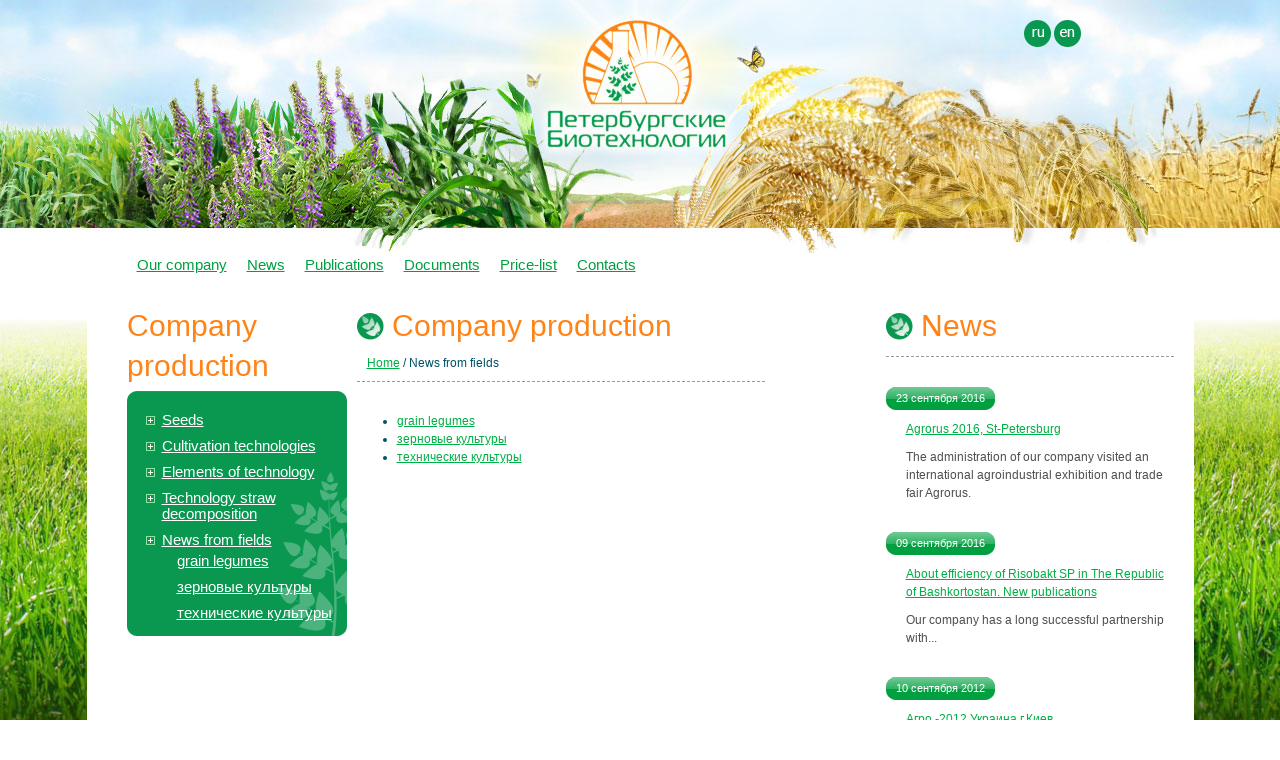

--- FILE ---
content_type: text/html; charset=utf-8
request_url: http://en.spb-bio.ru/catalogue.17.html
body_size: 2024
content:
<?xml version="1.0" encoding="utf-8" standalone="yes"?>
<!DOCTYPE html PUBLIC "-//W3C//DTD XHTML 1.0 Transitional//EN" "http://www.w3.org/TR/xhtml1/DTD/xhtml1-transitional.dtd">
<html xmlns="http://www.w3.org/1999/xhtml" xml:lang="ru" lang="ru">
<head>
<meta http-equiv="Content-Type" content="text/xml; charset=utf-8"/>
<title>Company production &mdash; new site</title>
<meta http-equiv="description" content="" />
<meta http-equiv="keywords" content="" />
<link rel="stylesheet" type="text/css" href="/pic/style.css"/>
<script type="text/javascript">
function cat_switch(i) {
var s = document.getElementById(i);
if (!s) return true;
s.style.display = s.style.display=="none" ? "block" : "none";
}
function ShowPopUp(url, w, h) {
	wnd = open(url, "", "width="+w+",height="+h+",scrolling=no,status=no,toolbar=no");
}
</script>
<!--[if IE 8]>
<style type='text/css'>
html, body {

}
</style>
<![endif]-->
</head>

<body>
<div id="header">
	<a href="http://spb-bio.ru/" id="home" title="Русская версия">&nbsp;</a>
	<a href="http://en.spb-bio.ru/" id="mail" title="Английская версия">&nbsp;</a>
	<a href="/" id="logo">&nbsp;</a>
</div>

<div id="main-block">
	<div id="content">
		<ul id="main-menu">
			<li><a href="/about.html">Our company</a></li>
			<li><a href="/news.html">News</a></li>
			<li><a href="/publications.html">Publications</a></li>
			<li><a href="/history.html">Documents</a></li>
			<li><a href="/price.html">Price-list</a></li>
			<li><a href="/contacts.html">Contacts</a></li>
		</ul>

		<div id="left-column">
			<h1>Company production</h1>
			<table id="production">
				<tr><td id="corners">&nbsp;</td></tr>
				<tr><td id="production-content">
					<ul id="prod-list">
									<li><a href="/catalogue.3.html">Seeds</a>
											<ul id="N_3" style="display: none;">
															<li><a href="/catalogue.3,6180032.html">Goat’s rue - seed units</a></li>
													</ul>
										</li>
									<li><a href="/catalogue.10.html">Cultivation technologies</a>
											<ul id="N_10" style="display: none;">
															<li><a href="/catalogue.10,6180040.html">pulse crops</a></li>
															<li><a href="/catalogue.10,6180037.html">summer grain crops</a></li>
															<li><a href="/catalogue.10,6180088.html">spring grain crops</a></li>
															<li><a href="/catalogue.10,6180083.html">sunflower</a></li>
															<li><a href="/catalogue.10,6180041.html">potato</a></li>
															<li><a href="/catalogue.10,6180087.html">fodder crops</a></li>
															<li><a href="/catalogue.10,6180039.html">goat’s rue</a></li>
															<li><a href="/catalogue.10,6180089.html">all crops</a></li>
													</ul>
										</li>
									<li><a href="/catalogue.11.html">Elements of technology</a>
											<ul id="N_11" style="display: none;">
															<li><a href="/catalogue.11,6180043.html">Risobakt (r.zh.f.)</a></li>
															<li><a href="/catalogue.11,6180044.html">Risobakt SP (k.zh.f)</a></li>
															<li><a href="/catalogue.11,6180047.html">Risobakt SP (r.zh.f.t.n.) deoxid. &quot;MicoBact&quot;</a></li>
															<li><a href="/catalogue.11,6180048.html">Lactofore – a silo ferment</a></li>
															<li><a href="/catalogue.11,6180061.html">Lignohumate</a></li>
													</ul>
										</li>
									<li><a href="/catalogue.12.html">Technology straw decomposition</a>
											<ul id="N_12" style="display: none;">
															<li><a href="/catalogue.12,6180051.html">MicoBact</a></li>
													</ul>
										</li>
									<li><a href="/catalogue.17.html">News from fields</a>
											<ul id="N_17">
															<li><a href="/catalogue.17,6180084.html">grain legumes</a></li>
															<li><a href="/catalogue.17,6180085.html">зерновые культуры</a></li>
															<li><a href="/catalogue.17,6180086.html">технические культуры</a></li>
													</ul>
										</li>
									</ul>
				</td></tr>
			</table>
		</div>
		<div id="middle-column">
			<h1>Company production</h1>
			<div id="path"><a href='/'>Home</a> / News from fields</div>
			<div id="page-content">
				


	<p></p>   	



    <ul>
    	<li><a href="/catalogue.17,6180084.html">grain legumes</a></li>
    	<li><a href="/catalogue.17,6180085.html">зерновые культуры</a></li>
    	<li><a href="/catalogue.17,6180086.html">технические культуры</a></li>
        </ul>
    

 
			</div>
		</div>
				<div id="right-column">
			<h1>News</h1>
			<ul id="news-list">
							<li>
					<div class="news-date"><span>23 сентября 2016</span></div>
					<a href="/news.4,45.html">Agrorus 2016, St-Petersburg</a>
					<p>The administration of our company visited an international agroindustrial exhibition and trade fair Agrorus.</p>
				</li>
							<li>
					<div class="news-date"><span>09 сентября 2016</span></div>
					<a href="/news.4,46.html">About efficiency of Risobakt SP in The Republic of Bashkortostan. New publications</a>
					<p>Our company has a long successful partnership with...</p>
				</li>
							<li>
					<div class="news-date"><span>10 сентября 2012</span></div>
					<a href="/news.4,42.html">Агро -2012 Украина г.Киев.</a>
					<p>Наша компания участвовала в крупнейшей сельскохозяйственной выставке в Украине.</p>
				</li>
			
			</ul>
		</div>
			<div class="clear">&nbsp;</div>
	</div>
	<div id="content-corners">

	</div>
	<div id="footer" style="clear: both;">
		<p id="copyright">&copy; 2009 &laquo;Petersburg Biotechnologies&raquo;</p>
		<p id="makedby">Made by <a href="http://www.runita.ru" target="_blank">&laquo;RUNITA&raquo;</a></p>
	</div>
</div>
</body>
</html>

--- FILE ---
content_type: text/css
request_url: http://en.spb-bio.ru/pic/style.css
body_size: 1183
content:
html { 
    height: 100%;
    overflow: hidden;
}

body {
    height: 100%;
    overflow: auto;
	margin: 0px;
	padding: 0px;
	background: white url(/pic/footer.jpg) bottom left repeat-x;
	font: normal 12px/16px Myriad Pro, Trebuchet MS, Arial, sans-serif;
	color: #00526a;
}

a, a:visited { 
	color: #00af46;
	text-decoration: underline;
}

a:hover { 
	color: #40ff86;
	text-decoration: none;
}

#header {
	width: 100%;
	height: 253px;
	background: white url(/pic/head.jpg) top center no-repeat;
}

#header #logo {
	position: relative;
    display: block;
	left: 50%;
	top: -7px;
	width: 182px;
	height: 130px;
	text-decoration: none;
	margin-left: -91px;
}

#header #home, #header #mail {
	position: relative;
    display: inline-block;
	left: 80%;
	top: 20px;
	width: 27px;
	height: 27px;
	text-decoration: none;
}

#header #home {
	background: transparent url(/pic/home.gif) center no-repeat;
}

#header #mail {
	background: transparent url(/pic/mail.gif) center no-repeat;
	margin-right: -44px;
}

#main-menu {
	width: 1100px;
	margin: auto;
	list-style: none;
	padding: 0px;
	padding-left: 40px;
}

#main-menu li {
	margin: 0px;
	padding: 0px 10px;
	float: left;
	height: 23px;
	line-height: 23px;
}

#main-menu li a {
	color: #00a040;
	text-decoration: underline;
	font-size: 15px;
}

#main-menu li.selected {
	background: transparent url(/pic/pll.gif) left top no-repeat;
	padding-right: 0px;
}

#main-menu li.selected a {
	color: white;
	text-decoration: none;
	background: transparent url(/pic/plr.gif) right top no-repeat;
	height: 23px;
	display: block;
	padding-right: 12px;
}

#main-block {
	width: 1107px;
	margin: auto;
}

h1 {
	clear: both;
	font-size: 30px;
	font-weight: normal;
	line-height: 40px;
	margin: 0px;
	padding: 0px;
	margin-top: 30px;
	color: #ff8316
}

#middle-column h1, #right-column h1 {
	padding-left: 35px;
	background: transparent url(/pic/pipka.gif) left 7px no-repeat;
}

#right-column h1 {
	border-bottom: 1px dashed #9a9a9a;
	padding-bottom: 10px;
	margin-right: 20px;
	margin-left: 20px;
}

#left-column {
	clear: left;
	width: 230px;
	float: left;
	padding-left: 40px;
}

#middle-column {
	float: left;
	width: 458px;
	padding-right: 50px;
}

#right-column {
	float: right;
	width: 328px;
}

#content {
	background: white;
}

.clear {
	clear: both;
}

#content-corners {
	clear: both;
	background: transparent url(/pic/mainc.gif) center top no-repeat;
	width: 1107px;
	height: 32px;
}

#production {
	border: none;
	padding: 0px;
	border-collapse: collapse;
	margin: 0px;
}

#production #corners {
	background: transparent url(/pic/prodt.gif) left bottom no-repeat;
	width: 220px;
	padding: 0px;
	margin: 0px;
}

#production #production-content {
	width: 220px;
	background: #0a9750 url(/pic/prodb.gif) left bottom no-repeat;
	padding: 0px;
	margin: 0px;
}

#prod-list {
	list-style-image: url(/pic/pls.gif);
	font-size: 15px;
	margin: 5px;
	padding: 0px;
}

#prod-list ul {
	list-style-type: none;
	list-style-image: none;
	padding: 0px;
	margin: 0px;
}

#prod-list li {
	margin: 0px;
	margin-left: 30px;
	padding: 5px 0px;
}

#prod-list li a {
	color: white;
	font-weight: normal;
}

#prod-list li li {
	margin-left: 15px;
}

#prod-list li.selected a {
	color: #f3f948;
	text-decoration: none;
	font-weight: bold;
}

#path {
	border-bottom: 1px dashed #9a9a9a;
	padding: 10px;
	margin: 0px 50px 30px 0px;
	font: normal 12px/15px Arial, sans-serif;
	color: #00526a;
}

#page-content {
	font: normal 12px/18px Arial, sans-serif;
}

#news-list {
	list-style: none;
	margin: 0px;
	padding: 20px;
}

#news-list li {
	padding: 10px 0px;
	margin: 0px;
}

#news-list li .news-date {
	background: transparent url(/pic/pll.gif) left top no-repeat;
	height: 23px;
	padding-left: 10px;
	color: white;
}

#news-list li .news-date span {
	background: transparent url(/pic/plr.gif) right top no-repeat;
	height: 23px;
	display: inline-block;
	padding-right: 10px;
	font: normal 11px/23px Arial, sans-serif;
}

#news-list li a, #news-list li p {
	display: block;
	margin: 10px 0px 10px 20px;
	font: normal 12px/18px Arial, sans-serif;	
}

#news-list li p {
	color: #505050;
}

#makedby, #copyright {
	float: left;
	width: 450px;
	color: white;
	font: normal 12px/18px Arial, sans-serif;	
	padding: 20px 50px;
	margin: 0px;
}

#makedby {
	text-align: right;
}

#makedby a {
	color: white;
}